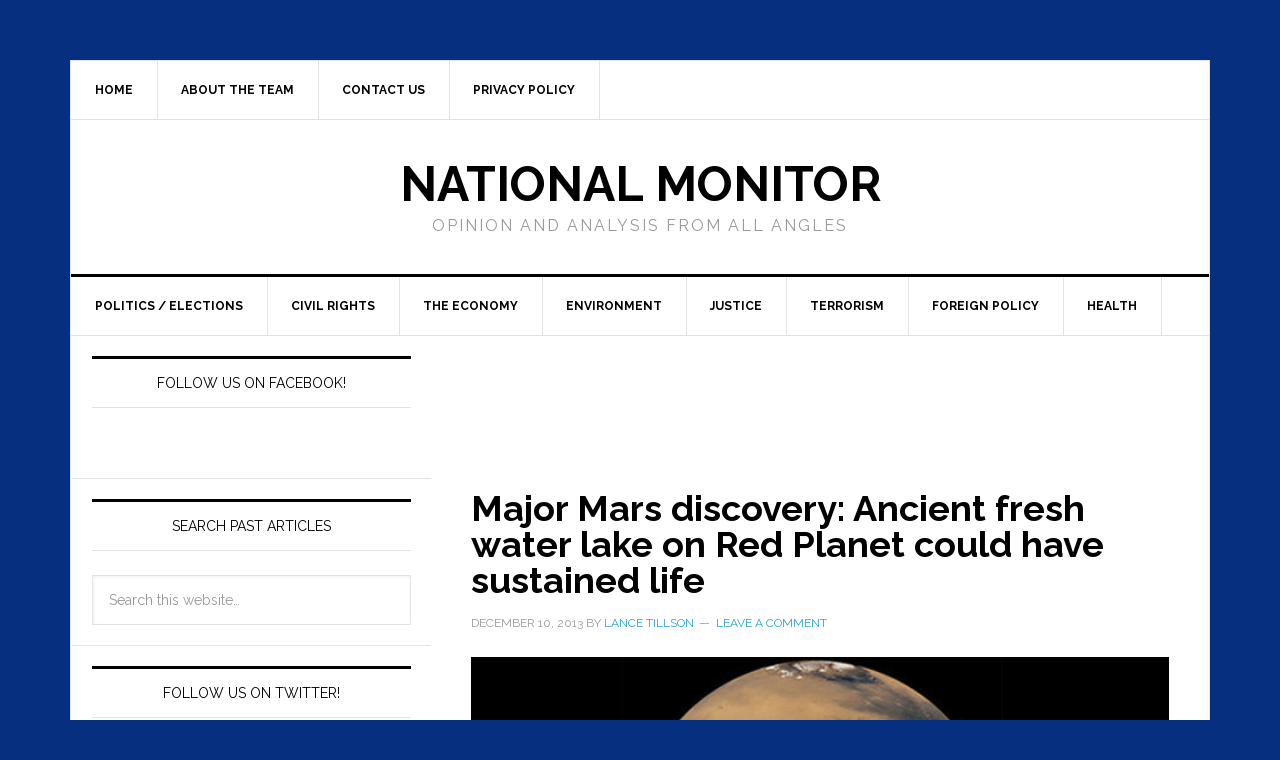

--- FILE ---
content_type: text/html; charset=UTF-8
request_url: http://natmonitor.com/2013/12/10/new-mars-findings-offer-best-evidence-yet-that-red-planet-could-have-been-suitable-for-life-to-develop/
body_size: 13912
content:
<!DOCTYPE html>
<html lang="en-US" prefix="og: http://ogp.me/ns# fb: http://ogp.me/ns/fb#">
<head>
<meta charset="UTF-8" />
<title>Major Mars discovery: Ancient fresh water lake on Red Planet could have sustained life</title><meta name="robots" content="noodp,noydir" />
<meta name="viewport" content="width=device-width, initial-scale=1" />
		<style type="text/css">
							.pgntn-page-pagination {
					text-align: center !important;
				}
				.pgntn-page-pagination-block {
											margin: 0 auto;
										width: 60% !important;
				}
				.pgntn-page-pagination a {
					color: #1e14ca !important;
					background-color: #ffffff !important;
					text-decoration: none !important;
					border: 1px solid #cccccc !important;
									}
				.pgntn-page-pagination a:hover {
					color: #000 !important;
				}
				.pgntn-page-pagination-intro,
				.pgntn-page-pagination .current {			
					background-color: #efefef !important;
					color: #000 !important;
					border: 1px solid #cccccc !important;
									}
			.archive #nav-above,
					.archive #nav-below,
					.search #nav-above,
					.search #nav-below,
					.blog #nav-below, 
					.blog #nav-above, 
					.navigation.paging-navigation, 
					.navigation.pagination,
					.pagination.paging-pagination, 
					.pagination.pagination, 
					.pagination.loop-pagination, 
					.bicubic-nav-link, 
					#page-nav, 
					.camp-paging, 
					#reposter_nav-pages, 
					.unity-post-pagination, 
					.wordpost_content .nav_post_link,.page-link,
					.page-links,#comments .navigation,
					#comment-nav-above,
					#comment-nav-below,
					#nav-single,
					.navigation.comment-navigation,
					comment-pagination { 
						display: none !important; 
					}
					.single-gallery .pagination.gllrpr_pagination {
						display: block !important; 
					}		</style>
	<meta name='robots' content='max-image-preview:large' />

		<style type="text/css">
			.slide-excerpt { width: 100%; }
			.slide-excerpt { top: 0; }
			.slide-excerpt { left: 0; }
			.flexslider { max-width: 737px; max-height: 400px; }
			.slide-image { max-height: 400px; }
		</style>
		<style type="text/css">
			@media only screen
			and (min-device-width : 320px)
			and (max-device-width : 480px) {
				.slide-excerpt { display: none !important; }
			}
		</style> <link rel='dns-prefetch' href='//w.sharethis.com' />
<link rel='dns-prefetch' href='//fonts.googleapis.com' />
<link rel="canonical" href="http://natmonitor.com/2013/12/10/new-mars-findings-offer-best-evidence-yet-that-red-planet-could-have-been-suitable-for-life-to-develop/" />
<script type="text/javascript">
window._wpemojiSettings = {"baseUrl":"https:\/\/s.w.org\/images\/core\/emoji\/14.0.0\/72x72\/","ext":".png","svgUrl":"https:\/\/s.w.org\/images\/core\/emoji\/14.0.0\/svg\/","svgExt":".svg","source":{"concatemoji":"http:\/\/natmonitor.com\/news\/wp-includes\/js\/wp-emoji-release.min.js?ver=6.3.7"}};
/*! This file is auto-generated */
!function(i,n){var o,s,e;function c(e){try{var t={supportTests:e,timestamp:(new Date).valueOf()};sessionStorage.setItem(o,JSON.stringify(t))}catch(e){}}function p(e,t,n){e.clearRect(0,0,e.canvas.width,e.canvas.height),e.fillText(t,0,0);var t=new Uint32Array(e.getImageData(0,0,e.canvas.width,e.canvas.height).data),r=(e.clearRect(0,0,e.canvas.width,e.canvas.height),e.fillText(n,0,0),new Uint32Array(e.getImageData(0,0,e.canvas.width,e.canvas.height).data));return t.every(function(e,t){return e===r[t]})}function u(e,t,n){switch(t){case"flag":return n(e,"\ud83c\udff3\ufe0f\u200d\u26a7\ufe0f","\ud83c\udff3\ufe0f\u200b\u26a7\ufe0f")?!1:!n(e,"\ud83c\uddfa\ud83c\uddf3","\ud83c\uddfa\u200b\ud83c\uddf3")&&!n(e,"\ud83c\udff4\udb40\udc67\udb40\udc62\udb40\udc65\udb40\udc6e\udb40\udc67\udb40\udc7f","\ud83c\udff4\u200b\udb40\udc67\u200b\udb40\udc62\u200b\udb40\udc65\u200b\udb40\udc6e\u200b\udb40\udc67\u200b\udb40\udc7f");case"emoji":return!n(e,"\ud83e\udef1\ud83c\udffb\u200d\ud83e\udef2\ud83c\udfff","\ud83e\udef1\ud83c\udffb\u200b\ud83e\udef2\ud83c\udfff")}return!1}function f(e,t,n){var r="undefined"!=typeof WorkerGlobalScope&&self instanceof WorkerGlobalScope?new OffscreenCanvas(300,150):i.createElement("canvas"),a=r.getContext("2d",{willReadFrequently:!0}),o=(a.textBaseline="top",a.font="600 32px Arial",{});return e.forEach(function(e){o[e]=t(a,e,n)}),o}function t(e){var t=i.createElement("script");t.src=e,t.defer=!0,i.head.appendChild(t)}"undefined"!=typeof Promise&&(o="wpEmojiSettingsSupports",s=["flag","emoji"],n.supports={everything:!0,everythingExceptFlag:!0},e=new Promise(function(e){i.addEventListener("DOMContentLoaded",e,{once:!0})}),new Promise(function(t){var n=function(){try{var e=JSON.parse(sessionStorage.getItem(o));if("object"==typeof e&&"number"==typeof e.timestamp&&(new Date).valueOf()<e.timestamp+604800&&"object"==typeof e.supportTests)return e.supportTests}catch(e){}return null}();if(!n){if("undefined"!=typeof Worker&&"undefined"!=typeof OffscreenCanvas&&"undefined"!=typeof URL&&URL.createObjectURL&&"undefined"!=typeof Blob)try{var e="postMessage("+f.toString()+"("+[JSON.stringify(s),u.toString(),p.toString()].join(",")+"));",r=new Blob([e],{type:"text/javascript"}),a=new Worker(URL.createObjectURL(r),{name:"wpTestEmojiSupports"});return void(a.onmessage=function(e){c(n=e.data),a.terminate(),t(n)})}catch(e){}c(n=f(s,u,p))}t(n)}).then(function(e){for(var t in e)n.supports[t]=e[t],n.supports.everything=n.supports.everything&&n.supports[t],"flag"!==t&&(n.supports.everythingExceptFlag=n.supports.everythingExceptFlag&&n.supports[t]);n.supports.everythingExceptFlag=n.supports.everythingExceptFlag&&!n.supports.flag,n.DOMReady=!1,n.readyCallback=function(){n.DOMReady=!0}}).then(function(){return e}).then(function(){var e;n.supports.everything||(n.readyCallback(),(e=n.source||{}).concatemoji?t(e.concatemoji):e.wpemoji&&e.twemoji&&(t(e.twemoji),t(e.wpemoji)))}))}((window,document),window._wpemojiSettings);
</script>
<style type="text/css">
img.wp-smiley,
img.emoji {
	display: inline !important;
	border: none !important;
	box-shadow: none !important;
	height: 1em !important;
	width: 1em !important;
	margin: 0 0.07em !important;
	vertical-align: -0.1em !important;
	background: none !important;
	padding: 0 !important;
}
</style>
	<link rel='stylesheet' id='news-pro-theme-css' href='http://natmonitor.com/news/wp-content/themes/news-pro/style.css?ver=3.0.2' type='text/css' media='all' />
<link rel='stylesheet' id='wp-block-library-css' href='http://natmonitor.com/news/wp-includes/css/dist/block-library/style.min.css?ver=6.3.7' type='text/css' media='all' />
<style id='classic-theme-styles-inline-css' type='text/css'>
/*! This file is auto-generated */
.wp-block-button__link{color:#fff;background-color:#32373c;border-radius:9999px;box-shadow:none;text-decoration:none;padding:calc(.667em + 2px) calc(1.333em + 2px);font-size:1.125em}.wp-block-file__button{background:#32373c;color:#fff;text-decoration:none}
</style>
<style id='global-styles-inline-css' type='text/css'>
body{--wp--preset--color--black: #000000;--wp--preset--color--cyan-bluish-gray: #abb8c3;--wp--preset--color--white: #ffffff;--wp--preset--color--pale-pink: #f78da7;--wp--preset--color--vivid-red: #cf2e2e;--wp--preset--color--luminous-vivid-orange: #ff6900;--wp--preset--color--luminous-vivid-amber: #fcb900;--wp--preset--color--light-green-cyan: #7bdcb5;--wp--preset--color--vivid-green-cyan: #00d084;--wp--preset--color--pale-cyan-blue: #8ed1fc;--wp--preset--color--vivid-cyan-blue: #0693e3;--wp--preset--color--vivid-purple: #9b51e0;--wp--preset--gradient--vivid-cyan-blue-to-vivid-purple: linear-gradient(135deg,rgba(6,147,227,1) 0%,rgb(155,81,224) 100%);--wp--preset--gradient--light-green-cyan-to-vivid-green-cyan: linear-gradient(135deg,rgb(122,220,180) 0%,rgb(0,208,130) 100%);--wp--preset--gradient--luminous-vivid-amber-to-luminous-vivid-orange: linear-gradient(135deg,rgba(252,185,0,1) 0%,rgba(255,105,0,1) 100%);--wp--preset--gradient--luminous-vivid-orange-to-vivid-red: linear-gradient(135deg,rgba(255,105,0,1) 0%,rgb(207,46,46) 100%);--wp--preset--gradient--very-light-gray-to-cyan-bluish-gray: linear-gradient(135deg,rgb(238,238,238) 0%,rgb(169,184,195) 100%);--wp--preset--gradient--cool-to-warm-spectrum: linear-gradient(135deg,rgb(74,234,220) 0%,rgb(151,120,209) 20%,rgb(207,42,186) 40%,rgb(238,44,130) 60%,rgb(251,105,98) 80%,rgb(254,248,76) 100%);--wp--preset--gradient--blush-light-purple: linear-gradient(135deg,rgb(255,206,236) 0%,rgb(152,150,240) 100%);--wp--preset--gradient--blush-bordeaux: linear-gradient(135deg,rgb(254,205,165) 0%,rgb(254,45,45) 50%,rgb(107,0,62) 100%);--wp--preset--gradient--luminous-dusk: linear-gradient(135deg,rgb(255,203,112) 0%,rgb(199,81,192) 50%,rgb(65,88,208) 100%);--wp--preset--gradient--pale-ocean: linear-gradient(135deg,rgb(255,245,203) 0%,rgb(182,227,212) 50%,rgb(51,167,181) 100%);--wp--preset--gradient--electric-grass: linear-gradient(135deg,rgb(202,248,128) 0%,rgb(113,206,126) 100%);--wp--preset--gradient--midnight: linear-gradient(135deg,rgb(2,3,129) 0%,rgb(40,116,252) 100%);--wp--preset--font-size--small: 13px;--wp--preset--font-size--medium: 20px;--wp--preset--font-size--large: 36px;--wp--preset--font-size--x-large: 42px;--wp--preset--spacing--20: 0.44rem;--wp--preset--spacing--30: 0.67rem;--wp--preset--spacing--40: 1rem;--wp--preset--spacing--50: 1.5rem;--wp--preset--spacing--60: 2.25rem;--wp--preset--spacing--70: 3.38rem;--wp--preset--spacing--80: 5.06rem;--wp--preset--shadow--natural: 6px 6px 9px rgba(0, 0, 0, 0.2);--wp--preset--shadow--deep: 12px 12px 50px rgba(0, 0, 0, 0.4);--wp--preset--shadow--sharp: 6px 6px 0px rgba(0, 0, 0, 0.2);--wp--preset--shadow--outlined: 6px 6px 0px -3px rgba(255, 255, 255, 1), 6px 6px rgba(0, 0, 0, 1);--wp--preset--shadow--crisp: 6px 6px 0px rgba(0, 0, 0, 1);}:where(.is-layout-flex){gap: 0.5em;}:where(.is-layout-grid){gap: 0.5em;}body .is-layout-flow > .alignleft{float: left;margin-inline-start: 0;margin-inline-end: 2em;}body .is-layout-flow > .alignright{float: right;margin-inline-start: 2em;margin-inline-end: 0;}body .is-layout-flow > .aligncenter{margin-left: auto !important;margin-right: auto !important;}body .is-layout-constrained > .alignleft{float: left;margin-inline-start: 0;margin-inline-end: 2em;}body .is-layout-constrained > .alignright{float: right;margin-inline-start: 2em;margin-inline-end: 0;}body .is-layout-constrained > .aligncenter{margin-left: auto !important;margin-right: auto !important;}body .is-layout-constrained > :where(:not(.alignleft):not(.alignright):not(.alignfull)){max-width: var(--wp--style--global--content-size);margin-left: auto !important;margin-right: auto !important;}body .is-layout-constrained > .alignwide{max-width: var(--wp--style--global--wide-size);}body .is-layout-flex{display: flex;}body .is-layout-flex{flex-wrap: wrap;align-items: center;}body .is-layout-flex > *{margin: 0;}body .is-layout-grid{display: grid;}body .is-layout-grid > *{margin: 0;}:where(.wp-block-columns.is-layout-flex){gap: 2em;}:where(.wp-block-columns.is-layout-grid){gap: 2em;}:where(.wp-block-post-template.is-layout-flex){gap: 1.25em;}:where(.wp-block-post-template.is-layout-grid){gap: 1.25em;}.has-black-color{color: var(--wp--preset--color--black) !important;}.has-cyan-bluish-gray-color{color: var(--wp--preset--color--cyan-bluish-gray) !important;}.has-white-color{color: var(--wp--preset--color--white) !important;}.has-pale-pink-color{color: var(--wp--preset--color--pale-pink) !important;}.has-vivid-red-color{color: var(--wp--preset--color--vivid-red) !important;}.has-luminous-vivid-orange-color{color: var(--wp--preset--color--luminous-vivid-orange) !important;}.has-luminous-vivid-amber-color{color: var(--wp--preset--color--luminous-vivid-amber) !important;}.has-light-green-cyan-color{color: var(--wp--preset--color--light-green-cyan) !important;}.has-vivid-green-cyan-color{color: var(--wp--preset--color--vivid-green-cyan) !important;}.has-pale-cyan-blue-color{color: var(--wp--preset--color--pale-cyan-blue) !important;}.has-vivid-cyan-blue-color{color: var(--wp--preset--color--vivid-cyan-blue) !important;}.has-vivid-purple-color{color: var(--wp--preset--color--vivid-purple) !important;}.has-black-background-color{background-color: var(--wp--preset--color--black) !important;}.has-cyan-bluish-gray-background-color{background-color: var(--wp--preset--color--cyan-bluish-gray) !important;}.has-white-background-color{background-color: var(--wp--preset--color--white) !important;}.has-pale-pink-background-color{background-color: var(--wp--preset--color--pale-pink) !important;}.has-vivid-red-background-color{background-color: var(--wp--preset--color--vivid-red) !important;}.has-luminous-vivid-orange-background-color{background-color: var(--wp--preset--color--luminous-vivid-orange) !important;}.has-luminous-vivid-amber-background-color{background-color: var(--wp--preset--color--luminous-vivid-amber) !important;}.has-light-green-cyan-background-color{background-color: var(--wp--preset--color--light-green-cyan) !important;}.has-vivid-green-cyan-background-color{background-color: var(--wp--preset--color--vivid-green-cyan) !important;}.has-pale-cyan-blue-background-color{background-color: var(--wp--preset--color--pale-cyan-blue) !important;}.has-vivid-cyan-blue-background-color{background-color: var(--wp--preset--color--vivid-cyan-blue) !important;}.has-vivid-purple-background-color{background-color: var(--wp--preset--color--vivid-purple) !important;}.has-black-border-color{border-color: var(--wp--preset--color--black) !important;}.has-cyan-bluish-gray-border-color{border-color: var(--wp--preset--color--cyan-bluish-gray) !important;}.has-white-border-color{border-color: var(--wp--preset--color--white) !important;}.has-pale-pink-border-color{border-color: var(--wp--preset--color--pale-pink) !important;}.has-vivid-red-border-color{border-color: var(--wp--preset--color--vivid-red) !important;}.has-luminous-vivid-orange-border-color{border-color: var(--wp--preset--color--luminous-vivid-orange) !important;}.has-luminous-vivid-amber-border-color{border-color: var(--wp--preset--color--luminous-vivid-amber) !important;}.has-light-green-cyan-border-color{border-color: var(--wp--preset--color--light-green-cyan) !important;}.has-vivid-green-cyan-border-color{border-color: var(--wp--preset--color--vivid-green-cyan) !important;}.has-pale-cyan-blue-border-color{border-color: var(--wp--preset--color--pale-cyan-blue) !important;}.has-vivid-cyan-blue-border-color{border-color: var(--wp--preset--color--vivid-cyan-blue) !important;}.has-vivid-purple-border-color{border-color: var(--wp--preset--color--vivid-purple) !important;}.has-vivid-cyan-blue-to-vivid-purple-gradient-background{background: var(--wp--preset--gradient--vivid-cyan-blue-to-vivid-purple) !important;}.has-light-green-cyan-to-vivid-green-cyan-gradient-background{background: var(--wp--preset--gradient--light-green-cyan-to-vivid-green-cyan) !important;}.has-luminous-vivid-amber-to-luminous-vivid-orange-gradient-background{background: var(--wp--preset--gradient--luminous-vivid-amber-to-luminous-vivid-orange) !important;}.has-luminous-vivid-orange-to-vivid-red-gradient-background{background: var(--wp--preset--gradient--luminous-vivid-orange-to-vivid-red) !important;}.has-very-light-gray-to-cyan-bluish-gray-gradient-background{background: var(--wp--preset--gradient--very-light-gray-to-cyan-bluish-gray) !important;}.has-cool-to-warm-spectrum-gradient-background{background: var(--wp--preset--gradient--cool-to-warm-spectrum) !important;}.has-blush-light-purple-gradient-background{background: var(--wp--preset--gradient--blush-light-purple) !important;}.has-blush-bordeaux-gradient-background{background: var(--wp--preset--gradient--blush-bordeaux) !important;}.has-luminous-dusk-gradient-background{background: var(--wp--preset--gradient--luminous-dusk) !important;}.has-pale-ocean-gradient-background{background: var(--wp--preset--gradient--pale-ocean) !important;}.has-electric-grass-gradient-background{background: var(--wp--preset--gradient--electric-grass) !important;}.has-midnight-gradient-background{background: var(--wp--preset--gradient--midnight) !important;}.has-small-font-size{font-size: var(--wp--preset--font-size--small) !important;}.has-medium-font-size{font-size: var(--wp--preset--font-size--medium) !important;}.has-large-font-size{font-size: var(--wp--preset--font-size--large) !important;}.has-x-large-font-size{font-size: var(--wp--preset--font-size--x-large) !important;}
.wp-block-navigation a:where(:not(.wp-element-button)){color: inherit;}
:where(.wp-block-post-template.is-layout-flex){gap: 1.25em;}:where(.wp-block-post-template.is-layout-grid){gap: 1.25em;}
:where(.wp-block-columns.is-layout-flex){gap: 2em;}:where(.wp-block-columns.is-layout-grid){gap: 2em;}
.wp-block-pullquote{font-size: 1.5em;line-height: 1.6;}
</style>
<link rel='stylesheet' id='contact-form-7-css' href='http://natmonitor.com/news/wp-content/plugins/contact-form-7/includes/css/styles.css?ver=4.5.1' type='text/css' media='all' />
<link rel='stylesheet' id='easy-facebook-likebox-plugin-styles-css' href='http://natmonitor.com/news/wp-content/plugins/easy-facebook-likebox/public/assets/css/public.css?ver=4.3.3' type='text/css' media='all' />
<link rel='stylesheet' id='easy-facebook-likebox-font-awesome-css' href='http://natmonitor.com/news/wp-content/plugins/easy-facebook-likebox/public/assets/css/font-awesome.css?ver=4.3.3' type='text/css' media='all' />
<link rel='stylesheet' id='easy-facebook-likebox-animate-css' href='http://natmonitor.com/news/wp-content/plugins/easy-facebook-likebox/public/assets/css/animate.css?ver=4.3.3' type='text/css' media='all' />
<link rel='stylesheet' id='easy-facebook-likebox-popup-styles-css' href='http://natmonitor.com/news/wp-content/plugins/easy-facebook-likebox/public/assets/popup/magnific-popup.css?ver=4.3.3' type='text/css' media='all' />
<link rel='stylesheet' id='molongui-authorship-css' href='http://natmonitor.com/news/wp-content/plugins/molongui-authorship/public/css/molongui-authorship.407a.min.css?ver=1.3.8' type='text/css' media='all' />
<link rel='stylesheet' id='pgntn_stylesheet-css' href='http://natmonitor.com/news/wp-content/plugins/pagination/css/nav-style.css?ver=6.3.7' type='text/css' media='all' />
<link rel='stylesheet' id='wpt-twitter-feed-css' href='http://natmonitor.com/news/wp-content/plugins/wp-to-twitter/css/twitter-feed.css?ver=6.3.7' type='text/css' media='all' />
<link rel='stylesheet' id='dashicons-css' href='http://natmonitor.com/news/wp-includes/css/dashicons.min.css?ver=6.3.7' type='text/css' media='all' />
<link rel='stylesheet' id='google-fonts-css' href='//fonts.googleapis.com/css?family=Raleway%3A400%2C700%7CPathway+Gothic+One&#038;ver=3.0.2' type='text/css' media='all' />
<link rel='stylesheet' id='genesis-tabs-stylesheet-css' href='http://natmonitor.com/news/wp-content/plugins/genesis-tabs/style.css?ver=6.3.7' type='text/css' media='all' />
<link rel='stylesheet' id='slider_styles-css' href='http://natmonitor.com/news/wp-content/plugins/genesis-responsive-slider/style.css?ver=0.9.5' type='text/css' media='all' />
<script type='text/javascript' src='http://natmonitor.com/news/wp-includes/js/jquery/jquery.min.js?ver=3.7.0' id='jquery-core-js'></script>
<script type='text/javascript' src='http://natmonitor.com/news/wp-includes/js/jquery/jquery-migrate.min.js?ver=3.4.1' id='jquery-migrate-js'></script>
<script type='text/javascript' src='http://natmonitor.com/news/wp-content/plugins/easy-facebook-likebox/public/assets/popup/jquery.magnific-popup.min.js?ver=4.3.3' id='easy-facebook-likebox-popup-script-js'></script>
<script type='text/javascript' src='http://natmonitor.com/news/wp-content/plugins/easy-facebook-likebox/public/assets/js/jquery.cookie.js?ver=4.3.3' id='easy-facebook-likebox-cookie-script-js'></script>
<script type='text/javascript' id='easy-facebook-likebox-public-script-js-extra'>
/* <![CDATA[ */
var public_ajax = {"ajax_url":"http:\/\/natmonitor.com\/news\/wp-admin\/admin-ajax.php"};
var public_ajax = {"ajax_url":"http:\/\/natmonitor.com\/news\/wp-admin\/admin-ajax.php"};
/* ]]> */
</script>
<script type='text/javascript' src='http://natmonitor.com/news/wp-content/plugins/easy-facebook-likebox/public/assets/js/public.js?ver=4.3.3' id='easy-facebook-likebox-public-script-js'></script>
<script type='text/javascript' src='http://natmonitor.com/news/wp-content/plugins/molongui-authorship/public/js/vendor/element-queries/ResizeSensor.js?ver=1.3.8' id='molongui-resizesensor-js'></script>
<script type='text/javascript' src='http://natmonitor.com/news/wp-content/plugins/molongui-authorship/public/js/vendor/element-queries/ElementQueries.js?ver=1.3.8' id='molongui-elementqueries-js'></script>
<script type='text/javascript' src='http://natmonitor.com/news/wp-content/plugins/molongui-authorship/public/js/molongui-authorship.4995.min.js?ver=1.3.8' id='molongui-authorship-js'></script>
<script type='text/javascript' src='http://natmonitor.com/news/wp-content/themes/news-pro/js/responsive-menu.js?ver=1.0.0' id='news-responsive-menu-js'></script>
<script id='st_insights_js' type='text/javascript' src='http://w.sharethis.com/button/st_insights.js?publisher=eba0f3ba-f9ab-408c-bc68-c28af5afe749&#038;product=feather' id='feather-sharethis-js'></script>
<link rel="https://api.w.org/" href="http://natmonitor.com/wp-json/" /><link rel="alternate" type="application/json" href="http://natmonitor.com/wp-json/wp/v2/posts/104894" /><link rel="alternate" type="application/json+oembed" href="http://natmonitor.com/wp-json/oembed/1.0/embed?url=http%3A%2F%2Fnatmonitor.com%2F2013%2F12%2F10%2Fnew-mars-findings-offer-best-evidence-yet-that-red-planet-could-have-been-suitable-for-life-to-develop%2F" />
<link rel="alternate" type="text/xml+oembed" href="http://natmonitor.com/wp-json/oembed/1.0/embed?url=http%3A%2F%2Fnatmonitor.com%2F2013%2F12%2F10%2Fnew-mars-findings-offer-best-evidence-yet-that-red-planet-could-have-been-suitable-for-life-to-develop%2F&#038;format=xml" />

<!-- Molongui Authorship 1.3.8, visit: https://wordpress.org/plugins/molongui-authorship/ -->
<!-- /Molongui Authorship -->

<link rel="Shortcut Icon" href="http://natmonitor.com/news/wp-content/themes/news-pro/images/favicon.ico" type="image/x-icon" />
<link rel="pingback" href="http://natmonitor.com/news/xmlrpc.php" />
<meta name="google-site-verification" content="fIEPLQwYViBDx2dZxjue5L1cHVwZXQw5gT-tmpA0Iek" />
<meta name="h12-site-verification" content="d01564eefad39a5dda5645acea734496"/>
<meta property="fb:app_id" content="1772918332983154"/>



<!--[if lt IE 9]><script src="//html5shiv.googlecode.com/svn/trunk/html5.js"></script><![endif]-->

<style type="text/css"></style>

<style type="text/css">
.synved-social-resolution-single {
display: inline-block;
}
.synved-social-resolution-normal {
display: inline-block;
}
.synved-social-resolution-hidef {
display: none;
}

@media only screen and (min--moz-device-pixel-ratio: 2),
only screen and (-o-min-device-pixel-ratio: 2/1),
only screen and (-webkit-min-device-pixel-ratio: 2),
only screen and (min-device-pixel-ratio: 2),
only screen and (min-resolution: 2dppx),
only screen and (min-resolution: 192dpi) {
	.synved-social-resolution-normal {
	display: none;
	}
	.synved-social-resolution-hidef {
	display: inline-block;
	}
}
</style>
<style type="text/css" id="custom-background-css">
body.custom-background { background-color: #072f7f; }
</style>
	<style type='text/css'>
.ai-viewport-3                { display: none !important;}
.ai-viewport-2                { display: none !important;}
.ai-viewport-1                { display: inherit !important;}
.ai-viewport-0                { display: none !important;}
@media (min-width: 768px) and (max-width: 979px) {
.ai-viewport-1                { display: none !important;}
.ai-viewport-2                { display: inherit !important;}
}
@media (max-width: 767px) {
.ai-viewport-1                { display: none !important;}
.ai-viewport-3                { display: inherit !important;}
}
</style>

<!-- START - Facebook Open Graph, Google+ and Twitter Card Tags 2.0.9 -->
 <!-- Facebook Open Graph -->
  <meta property="og:locale" content="en_US"/>
  <meta property="og:site_name" content="National Monitor"/>
  <meta property="og:title" content="Major Mars discovery: Ancient fresh water lake on Red Planet could have sustained life"/>
  <meta property="og:url" content="http://natmonitor.com/2013/12/10/new-mars-findings-offer-best-evidence-yet-that-red-planet-could-have-been-suitable-for-life-to-develop/"/>
  <meta property="og:type" content="article"/>
  <meta property="og:description" content="New research reveals that the lake was tranquil and likely contained fresh water with key biological ingredients like carbon, hydrogen, oxygen, nitrogen and sulphur."/>
  <meta property="article:published_time" content="2013-12-10T09:20:15-05:00"/>
  <meta property="article:modified_time" content="2013-12-10T12:10:59-05:00" />
  <meta property="og:updated_time" content="2013-12-10T12:10:59-05:00" />
  <meta property="article:section" content="Front Page"/>
  <meta property="article:section" content="Top Story"/>
  <meta property="article:publisher" content="https://www.facebook.com/NationalMonitor/"/>
 <!-- Google+ / Schema.org -->
  <meta itemprop="name" content="Major Mars discovery: Ancient fresh water lake on Red Planet could have sustained life"/>
  <meta itemprop="description" content="New research reveals that the lake was tranquil and likely contained fresh water with key biological ingredients like carbon, hydrogen, oxygen, nitrogen and sulphur."/>
 <!-- Twitter Cards -->
  <meta name="twitter:title" content="Major Mars discovery: Ancient fresh water lake on Red Planet could have sustained life"/>
  <meta name="twitter:url" content="http://natmonitor.com/2013/12/10/new-mars-findings-offer-best-evidence-yet-that-red-planet-could-have-been-suitable-for-life-to-develop/"/>
  <meta name="twitter:description" content="New research reveals that the lake was tranquil and likely contained fresh water with key biological ingredients like carbon, hydrogen, oxygen, nitrogen and sulphur."/>
  <meta name="twitter:card" content="summary_large_image"/>
  <meta name="twitter:site" content="@NationalMonitor"/>
 <!-- SEO -->
  <meta name="author" content="Lance Tillson"/>
 <!-- Misc. tags -->
<!-- END - Facebook Open Graph, Google+ and Twitter Card Tags 2.0.9 -->
	
<meta name="twitter:card" value="summary" />
<meta name="twitter:url" value="http://natmonitor.com/2013/12/10/new-mars-findings-offer-best-evidence-yet-that-red-planet-could-have-been-suitable-for-life-to-develop/" />
<meta name="twitter:title" value="Major Mars discovery: Ancient fresh water lake on Red Planet could have sustained life" />
<meta name="twitter:description" value="New research reveals that the lake was tranquil and likely contained fresh water with key biological ingredients like carbon, hydrogen, oxygen, nitrogen and sulphur." />
<meta name="twitter:image" value="http://www.gravatar.com/avatar/8eb9ee80d39f13cbbad56da88ef3a6ee?rating=PG&size=75" />
<meta name="twitter:site" value="@nationalmonitor" />


</head>
<body class="post-template-default single single-post postid-104894 single-format-standard custom-background custom-header header-full-width nolayout news-pro-blue" itemscope="itemscope" itemtype="http://schema.org/WebPage"><script>
  window.fbAsyncInit = function() {
    FB.init({
      appId      : '1772918332983154',
      cookie     : true,
      xfbml      : true,
      version    : 'v2.8'
    });
    FB.AppEvents.logPageView();   
  };

  (function(d, s, id){
     var js, fjs = d.getElementsByTagName(s)[0];
     if (d.getElementById(id)) {return;}
     js = d.createElement(s); js.id = id;
     js.src = "//connect.facebook.net/en_US/sdk.js";
     fjs.parentNode.insertBefore(js, fjs);
   }(document, 'script', 'facebook-jssdk'));
</script><div class="site-container"><nav class="nav-secondary" role="navigation" itemscope="itemscope" itemtype="http://schema.org/SiteNavigationElement"><div class="wrap"><ul id="menu-legal" class="menu genesis-nav-menu menu-secondary"><li id="menu-item-137045" class="menu-item menu-item-type-post_type menu-item-object-page menu-item-home menu-item-137045"><a href="http://natmonitor.com/">Home</a></li>
<li id="menu-item-137046" class="menu-item menu-item-type-post_type menu-item-object-page menu-item-137046"><a href="http://natmonitor.com/about-the-team/">About the team</a></li>
<li id="menu-item-137047" class="menu-item menu-item-type-post_type menu-item-object-page menu-item-137047"><a href="http://natmonitor.com/contact-us/">Contact Us</a></li>
<li id="menu-item-137048" class="menu-item menu-item-type-post_type menu-item-object-page menu-item-137048"><a href="http://natmonitor.com/privacy-policy/">Privacy Policy</a></li>
</ul></div></nav><header class="site-header" role="banner" itemscope="itemscope" itemtype="http://schema.org/WPHeader"><div class="wrap"><div class="title-area"><h1 class="site-title" itemprop="headline"><a href="http://natmonitor.com/">National Monitor</a></h1><h2 class="site-description" itemprop="description">Opinion and Analysis from all  Angles</h2></div></div></header><nav class="nav-primary" role="navigation" itemscope="itemscope" itemtype="http://schema.org/SiteNavigationElement"><div class="wrap"><ul id="menu-main" class="menu genesis-nav-menu menu-primary"><li id="menu-item-137018" class="menu-item menu-item-type-taxonomy menu-item-object-category menu-item-137018"><a href="http://natmonitor.com/category/politics/">Politics / Elections</a></li>
<li id="menu-item-140811" class="menu-item menu-item-type-taxonomy menu-item-object-category menu-item-140811"><a href="http://natmonitor.com/category/civil-rights/">Civil Rights</a></li>
<li id="menu-item-140804" class="menu-item menu-item-type-taxonomy menu-item-object-category menu-item-140804"><a href="http://natmonitor.com/category/economics/">The Economy</a></li>
<li id="menu-item-140818" class="menu-item menu-item-type-taxonomy menu-item-object-category menu-item-140818"><a href="http://natmonitor.com/category/environment/">Environment</a></li>
<li id="menu-item-140812" class="menu-item menu-item-type-taxonomy menu-item-object-category menu-item-140812"><a href="http://natmonitor.com/category/crime/">Justice</a></li>
<li id="menu-item-140817" class="menu-item menu-item-type-taxonomy menu-item-object-category menu-item-140817"><a href="http://natmonitor.com/category/terrorism/">Terrorism</a></li>
<li id="menu-item-137019" class="menu-item menu-item-type-taxonomy menu-item-object-category menu-item-137019"><a href="http://natmonitor.com/category/world/">Foreign Policy</a></li>
<li id="menu-item-144353" class="menu-item menu-item-type-taxonomy menu-item-object-category menu-item-144353"><a href="http://natmonitor.com/category/health/">Health</a></li>
</ul></div></nav><div class="site-inner"><div class="content-sidebar-wrap"><main class="content" role="main" itemprop="mainContentOfPage" itemscope="itemscope" itemtype="http://schema.org/Blog"><div class='code-block code-block-2' style='margin: 8px 0; clear: both;'>
<div class="content_block" id="custom_post_widget-136983"><script async src="//pagead2.googlesyndication.com/pagead/js/adsbygoogle.js"></script>
<!-- jkg_leader01 -->
<ins class="adsbygoogle"
     style="display:inline-block;width:728px;height:90px"
     data-ad-client="ca-pub-1961476297506939"
     data-ad-slot="1262584608"></ins>
<script>
(adsbygoogle = window.adsbygoogle || []).push({});
</script></div></div>
<article class="post-104894 post type-post status-publish format-standard category-front-page category-top-story entry" itemscope="itemscope" itemtype="http://schema.org/BlogPosting" itemprop="blogPost"><header class="entry-header"><h1 class="entry-title" itemprop="headline">Major Mars discovery: Ancient fresh water lake on Red Planet could have sustained life</h1> 
<p class="entry-meta"><time class="entry-time" itemprop="datePublished" datetime="2013-12-10T09:20:15-05:00">December 10, 2013</time> by <span class="entry-author" itemprop="author" itemscope="itemscope" itemtype="http://schema.org/Person"><a href="http://natmonitor.com/author/ross-cronkrite/" class="entry-author-link" itemprop="url" rel="author"><span class="entry-author-name" itemprop="name">Lance Tillson</span></a></span> <span class="entry-comments-link"><a href="http://natmonitor.com/2013/12/10/new-mars-findings-offer-best-evidence-yet-that-red-planet-could-have-been-suitable-for-life-to-develop/#respond">Leave a Comment</a></span> </p></header><div class="entry-content" itemprop="text"><img src="http://natmonitor.com/news/wp-content/uploads/mars.jpg" alt="Major Mars discovery: Ancient fresh water lake on Red Planet could have sustained life" width="720" height="400" class="image_wrap" /> <div id="title"><h4>New research reveals that the lake was tranquil and likely contained fresh water with key biological ingredients like carbon, hydrogen, oxygen, nitrogen and sulphur.</h4></div><p><a href="http://www.eurekalert.org/pub_releases/2013-12/icl-afw120413.php" target="_blank">According to a news release from the Imperial College London</a>, an ancient fresh water lake on the Red Planet could have sustained life. Researchers have discovered proof that there was once a primordial lake on the Red Planet that may have been able to support life.</p>
<p>Researchers from the NASA&#8217;s Mars Science Laboratory Curiosity rover mission have examined a set of sedimentary rock outcrops at a site called Yellowknife Bay in Gale Crater, in close proximity to the Martian equator. These mudstones have shown that Gale Crater maintained at least one lake around 3.6 billion years ago.</p>
<p>The researchers think that the ancient lake may have survived for tens if not hundreds of thousands of years.</p>
<p>Their work revealed that the lake was tranquil and likely contained fresh water with key biological ingredients like carbon, hydrogen, oxygen, nitrogen and sulphur. This type of lake would offer excellent conditions for simple microbial life like chemolithoautotrophs to live in.</p><div class='code-block code-block-9 ai-viewport-1' style='margin: 8px 0 8px 8px; float: right;'>
<script async src="//pagead2.googlesyndication.com/pagead/js/adsbygoogle.js"></script>
<!-- jkg-kpr-001 -->
<ins class="adsbygoogle"
     style="display:inline-block;width:300px;height:250px"
     data-ad-client="ca-pub-1961476297506939"
     data-ad-slot="6327826604"></ins>
<script>
(adsbygoogle = window.adsbygoogle || []).push({});
</script></div>
<div class='code-block code-block-4 ai-viewport-2 ai-viewport-3' style='margin: 8px auto; text-align: center; clear: both;'>
<script async src="//pagead2.googlesyndication.com/pagead/js/adsbygoogle.js"></script>
<!-- mobile only -->
<ins class="adsbygoogle"
     style="display:block"
     data-ad-client="ca-pub-1961476297506939"
     data-ad-slot="4822477008"
     data-ad-format="auto"></ins>
<script>
(adsbygoogle = window.adsbygoogle || []).push({});
</script></div>

<p>On Earth, chemolithoautotrophs are typically discovered in caves and near hydrothermal vents. The microbes wear down rocks and mineral for energy.</p>
<p>Mudstones typically develop in tranquil environments. They are made by extremely fine sediment grains coming to rest layer-by-layer on each other, in still water.</p>
<p>&#8220;It is important to note that we have not found signs of ancient life on Mars,&#8221; posited co-author Sanjeev Gupta, a member of the MSL mission from the Department of Earth Science and Engineering at Imperial College London, in a statement. &#8220;What we have found is that Gale Crater was able to sustain a lake on its surface at least once in its ancient past that may have been favorable for microbial life, billions of years ago. This is a huge positive step for the exploration of Mars.&#8221;</p><div class='code-block code-block-10 ai-viewport-1' style='margin: 8px 8px 8px 0; float: left;'>
<script async src="//pagead2.googlesyndication.com/pagead/js/adsbygoogle.js"></script>
<!-- jkg-kpr-002 -->
<ins class="adsbygoogle"
     style="display:inline-block;width:300px;height:250px"
     data-ad-client="ca-pub-1961476297506939"
     data-ad-slot="7804559800"></ins>
<script>
(adsbygoogle = window.adsbygoogle || []).push({});
</script>

</div>

<p>&#8220;It is exciting to think that billions of years ago, ancient microbial life may have existed in the lake&#8217;s calm waters, converting a rich array of elements into energy,&#8221; Gupta added. &#8220;The next phase of the mission, where we will be exploring more rocky outcrops on the crater&#8217;s surface, could hold the key whether life did exist on the red planet.&#8221;</p>
<p>In earlier work, Gupta and the MSL team have discovered proof of water on Mars&#8217; surface in other rocks like conglomerates. However, the new findings offer the best evidence yet that the Red Planet could have been habitable enough to sustain life.</p>
<p>The study&#8217;s findings are published in greater detail in the journal <em>Science</em>.</p>
<div class='code-block code-block-19' style='margin: 8px 0; clear: both;'>
<div class="content_block" id="custom_post_widget-143651"><div id="-8mLn2OuOT4af15psTxJXPrmntyIJhHBpTjXkAzq"></div>
<script src="https://s.newsmaxfeednetwork.com/static/js/connectV5.js">
</script>

  <script type="text/javascript">
  NM.init({
         widgetId: "-8mLn2OuOT4af15psTxJXPrmntyIJhHBpTjXkAzq",
         template: "NM01"
   });
   </script> </div></div>
<div class='code-block code-block-20' style='margin: 8px 0; clear: both;'>
<div class="content_block" id="custom_post_widget-145603"><div id="zergnet-widget-60357"></div>

<script language="javascript" type="text/javascript">
    (function() {
        var zergnet = document.createElement('script');
        zergnet.type = 'text/javascript'; zergnet.async = true;
        zergnet.src = (document.location.protocol == "https:" ? "https:" : "http:") + '//www.zergnet.com/zerg.js?id=60357';
        var znscr = document.getElementsByTagName('script')[0];
        znscr.parentNode.insertBefore(zergnet, znscr);
    })();
</script></div></div>
</p></div><div class="ad-after-content"><section id="synved_social_share-4" class="widget widget_synved_social_share"><div class="widget-wrap"><h4 class="widget-title widgettitle">Be social, please share!</h4>
<div><a class="synved-social-button synved-social-button-share synved-social-size-48 synved-social-resolution-single synved-social-provider-facebook nolightbox" data-provider="facebook" target="_blank" rel="nofollow" title="Share on Facebook" href="http://www.facebook.com/sharer.php?u=http%3A%2F%2Fnatmonitor.com%2F2013%2F12%2F10%2Fnew-mars-findings-offer-best-evidence-yet-that-red-planet-could-have-been-suitable-for-life-to-develop%2F&#038;t=Major%20Mars%20discovery%3A%20Ancient%20fresh%20water%20lake%20on%20Red%20Planet%20could%20have%20sustained%20life&#038;s=100&#038;p&#091;url&#093;=http%3A%2F%2Fnatmonitor.com%2F2013%2F12%2F10%2Fnew-mars-findings-offer-best-evidence-yet-that-red-planet-could-have-been-suitable-for-life-to-develop%2F&#038;p&#091;images&#093;&#091;0&#093;=&#038;p&#091;title&#093;=Major%20Mars%20discovery%3A%20Ancient%20fresh%20water%20lake%20on%20Red%20Planet%20could%20have%20sustained%20life" style="font-size: 0px; width:48px;height:48px;margin:0;margin-bottom:5px;margin-right:5px;"><img alt="Facebook" title="Share on Facebook" class="synved-share-image synved-social-image synved-social-image-share" width="48" height="48" style="display: inline; width:48px;height:48px; margin: 0; padding: 0; border: none; box-shadow: none;" src="http://natmonitor.com/news/wp-content/plugins/social-media-feather/synved-social/image/social/regular/96x96/facebook.png" /></a><a class="synved-social-button synved-social-button-share synved-social-size-48 synved-social-resolution-single synved-social-provider-twitter nolightbox" data-provider="twitter" target="_blank" rel="nofollow" title="Share on Twitter" href="https://twitter.com/intent/tweet?url=http%3A%2F%2Fnatmonitor.com%2F2013%2F12%2F10%2Fnew-mars-findings-offer-best-evidence-yet-that-red-planet-could-have-been-suitable-for-life-to-develop%2F&#038;text=Hey%20check%20this%20out" style="font-size: 0px; width:48px;height:48px;margin:0;margin-bottom:5px;margin-right:5px;"><img alt="twitter" title="Share on Twitter" class="synved-share-image synved-social-image synved-social-image-share" width="48" height="48" style="display: inline; width:48px;height:48px; margin: 0; padding: 0; border: none; box-shadow: none;" src="http://natmonitor.com/news/wp-content/plugins/social-media-feather/synved-social/image/social/regular/96x96/twitter.png" /></a><a class="synved-social-button synved-social-button-share synved-social-size-48 synved-social-resolution-single synved-social-provider-google_plus nolightbox" data-provider="google_plus" target="_blank" rel="nofollow" title="Share on Google+" href="https://plus.google.com/share?url=http%3A%2F%2Fnatmonitor.com%2F2013%2F12%2F10%2Fnew-mars-findings-offer-best-evidence-yet-that-red-planet-could-have-been-suitable-for-life-to-develop%2F" style="font-size: 0px; width:48px;height:48px;margin:0;margin-bottom:5px;margin-right:5px;"><img alt="google_plus" title="Share on Google+" class="synved-share-image synved-social-image synved-social-image-share" width="48" height="48" style="display: inline; width:48px;height:48px; margin: 0; padding: 0; border: none; box-shadow: none;" src="http://natmonitor.com/news/wp-content/plugins/social-media-feather/synved-social/image/social/regular/96x96/google_plus.png" /></a><a class="synved-social-button synved-social-button-share synved-social-size-48 synved-social-resolution-single synved-social-provider-reddit nolightbox" data-provider="reddit" target="_blank" rel="nofollow" title="Share on Reddit" href="http://www.reddit.com/submit?url=http%3A%2F%2Fnatmonitor.com%2F2013%2F12%2F10%2Fnew-mars-findings-offer-best-evidence-yet-that-red-planet-could-have-been-suitable-for-life-to-develop%2F&#038;title=Major%20Mars%20discovery%3A%20Ancient%20fresh%20water%20lake%20on%20Red%20Planet%20could%20have%20sustained%20life" style="font-size: 0px; width:48px;height:48px;margin:0;margin-bottom:5px;margin-right:5px;"><img alt="reddit" title="Share on Reddit" class="synved-share-image synved-social-image synved-social-image-share" width="48" height="48" style="display: inline; width:48px;height:48px; margin: 0; padding: 0; border: none; box-shadow: none;" src="http://natmonitor.com/news/wp-content/plugins/social-media-feather/synved-social/image/social/regular/96x96/reddit.png" /></a><a class="synved-social-button synved-social-button-share synved-social-size-48 synved-social-resolution-single synved-social-provider-pinterest nolightbox" data-provider="pinterest" target="_blank" rel="nofollow" title="Pin it with Pinterest" href="http://pinterest.com/pin/create/button/?url=http%3A%2F%2Fnatmonitor.com%2F2013%2F12%2F10%2Fnew-mars-findings-offer-best-evidence-yet-that-red-planet-could-have-been-suitable-for-life-to-develop%2F&#038;media=&#038;description=Major%20Mars%20discovery%3A%20Ancient%20fresh%20water%20lake%20on%20Red%20Planet%20could%20have%20sustained%20life" style="font-size: 0px; width:48px;height:48px;margin:0;margin-bottom:5px;margin-right:5px;"><img alt="pinterest" title="Pin it with Pinterest" class="synved-share-image synved-social-image synved-social-image-share" width="48" height="48" style="display: inline; width:48px;height:48px; margin: 0; padding: 0; border: none; box-shadow: none;" src="http://natmonitor.com/news/wp-content/plugins/social-media-feather/synved-social/image/social/regular/96x96/pinterest.png" /></a><a class="synved-social-button synved-social-button-share synved-social-size-48 synved-social-resolution-single synved-social-provider-linkedin nolightbox" data-provider="linkedin" target="_blank" rel="nofollow" title="Share on Linkedin" href="http://www.linkedin.com/shareArticle?mini=true&#038;url=http%3A%2F%2Fnatmonitor.com%2F2013%2F12%2F10%2Fnew-mars-findings-offer-best-evidence-yet-that-red-planet-could-have-been-suitable-for-life-to-develop%2F&#038;title=Major%20Mars%20discovery%3A%20Ancient%20fresh%20water%20lake%20on%20Red%20Planet%20could%20have%20sustained%20life" style="font-size: 0px; width:48px;height:48px;margin:0;margin-bottom:5px;margin-right:5px;"><img alt="linkedin" title="Share on Linkedin" class="synved-share-image synved-social-image synved-social-image-share" width="48" height="48" style="display: inline; width:48px;height:48px; margin: 0; padding: 0; border: none; box-shadow: none;" src="http://natmonitor.com/news/wp-content/plugins/social-media-feather/synved-social/image/social/regular/96x96/linkedin.png" /></a><a class="synved-social-button synved-social-button-share synved-social-size-48 synved-social-resolution-single synved-social-provider-tumblr nolightbox" data-provider="tumblr" target="_blank" rel="nofollow" title="Share on tumblr" href="http://tumblr.com/share?s=&#038;v=3&#038;t=Major%20Mars%20discovery%3A%20Ancient%20fresh%20water%20lake%20on%20Red%20Planet%20could%20have%20sustained%20life&#038;u=http%3A%2F%2Fnatmonitor.com%2F2013%2F12%2F10%2Fnew-mars-findings-offer-best-evidence-yet-that-red-planet-could-have-been-suitable-for-life-to-develop%2F" style="font-size: 0px; width:48px;height:48px;margin:0;margin-bottom:5px;margin-right:5px;"><img alt="tumblr" title="Share on tumblr" class="synved-share-image synved-social-image synved-social-image-share" width="48" height="48" style="display: inline; width:48px;height:48px; margin: 0; padding: 0; border: none; box-shadow: none;" src="http://natmonitor.com/news/wp-content/plugins/social-media-feather/synved-social/image/social/regular/96x96/tumblr.png" /></a><a class="synved-social-button synved-social-button-share synved-social-size-48 synved-social-resolution-single synved-social-provider-mail nolightbox" data-provider="mail" rel="nofollow" title="Share by email" href="mailto:?subject=Major%20Mars%20discovery%3A%20Ancient%20fresh%20water%20lake%20on%20Red%20Planet%20could%20have%20sustained%20life&#038;body=Hey%20check%20this%20out:%20http%3A%2F%2Fnatmonitor.com%2F2013%2F12%2F10%2Fnew-mars-findings-offer-best-evidence-yet-that-red-planet-could-have-been-suitable-for-life-to-develop%2F" style="font-size: 0px; width:48px;height:48px;margin:0;margin-bottom:5px;"><img alt="mail" title="Share by email" class="synved-share-image synved-social-image synved-social-image-share" width="48" height="48" style="display: inline; width:48px;height:48px; margin: 0; padding: 0; border: none; box-shadow: none;" src="http://natmonitor.com/news/wp-content/plugins/social-media-feather/synved-social/image/social/regular/96x96/mail.png" /></a></div></div></section>
</div><!-- end .ad-after-content --><footer class="entry-footer"><p class="entry-meta"><span class="entry-categories">Filed Under: <a href="http://natmonitor.com/category/front-page/" rel="category tag">Front Page</a>, <a href="http://natmonitor.com/category/top-story/" rel="category tag">Top Story</a></span> </p></footer></article>	<div id="respond" class="comment-respond">
		<h3 id="reply-title" class="comment-reply-title">Leave a Reply <small><a rel="nofollow" id="cancel-comment-reply-link" href="/2013/12/10/new-mars-findings-offer-best-evidence-yet-that-red-planet-could-have-been-suitable-for-life-to-develop/#respond" style="display:none;">Cancel reply</a></small></h3><form action="http://natmonitor.com/news/wp-comments-post.php" method="post" id="commentform" class="comment-form" novalidate><p class="comment-notes"><span id="email-notes">Your email address will not be published.</span> <span class="required-field-message">Required fields are marked <span class="required">*</span></span></p><p class="comment-form-comment"><label for="comment">Comment <span class="required">*</span></label> <textarea id="comment" name="comment" cols="45" rows="8" maxlength="65525" required></textarea></p><p class="comment-form-author"><label for="author">Name <span class="required">*</span></label> <input id="author" name="author" type="text" value="" size="30" maxlength="245" autocomplete="name" required /></p>
<p class="comment-form-email"><label for="email">Email <span class="required">*</span></label> <input id="email" name="email" type="email" value="" size="30" maxlength="100" aria-describedby="email-notes" autocomplete="email" required /></p>
<p class="comment-form-url"><label for="url">Website</label> <input id="url" name="url" type="url" value="" size="30" maxlength="200" autocomplete="url" /></p>
<p class="comment-form-cookies-consent"><input id="wp-comment-cookies-consent" name="wp-comment-cookies-consent" type="checkbox" value="yes" /> <label for="wp-comment-cookies-consent">Save my name, email, and website in this browser for the next time I comment.</label></p>
<p class="form-submit"><input name="submit" type="submit" id="submit" class="submit" value="Post Comment" /> <input type='hidden' name='comment_post_ID' value='104894' id='comment_post_ID' />
<input type='hidden' name='comment_parent' id='comment_parent' value='0' />
</p><p style="display: none;"><input type="hidden" id="akismet_comment_nonce" name="akismet_comment_nonce" value="d16cffef90" /></p><p style="display: none;"><input type="hidden" id="ak_js" name="ak_js" value="153"/></p></form>	</div><!-- #respond -->
	</main><aside class="sidebar sidebar-primary widget-area" role="complementary" itemscope="itemscope" itemtype="http://schema.org/WPSideBar"><section id="easy_facebook_page_plugin-2" class="widget widget_easy_facebook_page_plugin"><div class="widget-wrap"><h4 class="widget-title widgettitle">Follow us on Facebook!</h4>
<div id="fb-root"></div>
					<script>(function(d, s, id) {
					  var js, fjs = d.getElementsByTagName(s)[0];
					  if (d.getElementById(id)) return;
					  js = d.createElement(s); js.id = id;
					  js.async=true; 
					  js.src = "//connect.facebook.net/en_US/all.js#xfbml=1&appId=1772918332983154";
					  fjs.parentNode.insertBefore(js, fjs);
					}(document, 'script', 'facebook-jssdk'));</script> <div class="efbl-like-box 1">
							<img class="efbl-loader" src="http://natmonitor.com/news/wp-content/plugins/easy-facebook-likebox/public/assets/images/loader.gif" >
							<div class="fb-page" data-animclass="No Effect " data-href="https://www.facebook.com/nationalmonitor" data-hide-cover=false data-width="250" data-height="" data-show-facepile=true  data-show-posts=false data-adapt-container-width=true data-hide-cta=false data-small-header="false">
							</div> 
							
						</div>
					</div></section><section id="search-2" class="widget widget_search"><div class="widget-wrap"><h4 class="widget-title widgettitle">Search past articles</h4>
<form method="get" class="search-form" action="http://natmonitor.com/" role="search"><input type="search" name="s" placeholder="Search this website&#x2026;" /><input type="submit" value="Search" /></form></div></section><section id="synved_social_follow-5" class="widget widget_synved_social_follow"><div class="widget-wrap"><h4 class="widget-title widgettitle">Follow Us on Twitter!</h4>
<div><a class="synved-social-button synved-social-button-follow synved-social-size-48 synved-social-resolution-single synved-social-provider-twitter nolightbox" data-provider="twitter" target="_blank" rel="nofollow" title="Follow us on Twitter" href="https://twitter.com/nationalmonitor" style="font-size: 0px; width:48px;height:48px;margin:0;margin-bottom:5px;"><img alt="twitter" title="Follow us on Twitter" class="synved-share-image synved-social-image synved-social-image-follow" width="48" height="48" style="display: inline; width:48px;height:48px; margin: 0; padding: 0; border: none; box-shadow: none;" src="http://natmonitor.com/news/wp-content/plugins/social-media-feather/synved-social/image/social/regular/96x96/twitter.png" /></a></div></div></section><section id="custom_post_widget-22" class="widget widget_custom_post_widget"><div class="widget-wrap"><script async src="//pagead2.googlesyndication.com/pagead/js/adsbygoogle.js"></script>
<!-- jkg-kpr-003 -->
<ins class="adsbygoogle"
     style="display:inline-block;width:300px;height:250px"
     data-ad-client="ca-pub-1961476297506939"
     data-ad-slot="1758026205"></ins>
<script>
(adsbygoogle = window.adsbygoogle || []).push({});
</script></div></section><section id="custom_post_widget-17" class="widget widget_custom_post_widget"><div class="widget-wrap"><div id="NmWg4427" ></div><script type="text/javascript" src ='https://cdn.nmcdn.us/js/connectV3.js'></script><script type="text/javascript">  NM.init({WidgetID: 4427})</script></div></section><section id="custom_post_widget-16" class="widget widget_custom_post_widget"><div class="widget-wrap"><a href="http://www.edenhopeacademy.com"><img src="http://natmonitor.com/news/wp-content/uploads/edenhope.jpg" width="300" height="200" /></a></div></section><section id="featured-post-5" class="widget featured-content featuredpost"><div class="widget-wrap"><h4 class="widget-title widgettitle">Latest</h4>
<article class="post-147370 post type-post status-publish format-standard has-post-thumbnail category-front-page category-politics category-top-story tag-2020-presidential-campaign tag-democratic-party tag-joe-biden tag-kamala-harris entry" itemscope="itemscope" itemtype="http://schema.org/BlogPosting"><a href="http://natmonitor.com/2020/08/13/why-kamala/" title="Why Kamala?" class="alignleft"><img width="348" height="180" src="http://natmonitor.com/news/wp-content/uploads/biden-harris-AP-348x180.jpg" class="entry-image attachment-post" alt="" decoding="async" itemprop="image" loading="lazy" srcset="http://natmonitor.com/news/wp-content/uploads/biden-harris-AP-348x180.jpg 348w, http://natmonitor.com/news/wp-content/uploads/biden-harris-AP-88x46.jpg 88w" sizes="(max-width: 348px) 100vw, 348px" /></a><header class="entry-header"><h2 class="entry-title"><a href="http://natmonitor.com/2020/08/13/why-kamala/">Why Kamala?</a></h2><p class="entry-meta"><time class="entry-time" itemprop="datePublished" datetime="2020-08-13T20:45:48-04:00">August 13, 2020</time> By <span class="entry-author" itemprop="author" itemscope="itemscope" itemtype="http://schema.org/Person"><a href="http://natmonitor.com/author/jerry-newberry/" class="entry-author-link" itemprop="url" rel="author"><span class="entry-author-name" itemprop="name">Jerry Newberry</span></a></span> <span class="entry-comments-link"><a href="http://natmonitor.com/2020/08/13/why-kamala/#respond">Leave a Comment</a></span></p></header><div class="entry-content"><p>What does Biden&#8217;s pick of Kamala Harris add to his campaign?<br />
AP Photo/Carolyn Kaster</p>
</div></article><article class="post-147364 post type-post status-publish format-standard has-post-thumbnail category-front-page category-health category-u-s tag-corona-virus tag-health entry" itemscope="itemscope" itemtype="http://schema.org/BlogPosting"><a href="http://natmonitor.com/2020/04/01/panic-comes-from-playing-the-numbers-game/" title="Panic Comes from Playing the Numbers Game" class="alignleft"><img width="348" height="180" src="http://natmonitor.com/news/wp-content/uploads/coronavirus-348x180.png" class="entry-image attachment-post" alt="" decoding="async" itemprop="image" loading="lazy" srcset="http://natmonitor.com/news/wp-content/uploads/coronavirus-348x180.png 348w, http://natmonitor.com/news/wp-content/uploads/coronavirus-88x46.png 88w" sizes="(max-width: 348px) 100vw, 348px" /></a><header class="entry-header"><h2 class="entry-title"><a href="http://natmonitor.com/2020/04/01/panic-comes-from-playing-the-numbers-game/">Panic Comes from Playing the Numbers Game</a></h2><p class="entry-meta"><time class="entry-time" itemprop="datePublished" datetime="2020-04-01T12:15:25-04:00">April 1, 2020</time> By <span class="entry-author" itemprop="author" itemscope="itemscope" itemtype="http://schema.org/Person"><a href="http://natmonitor.com/author/jerry-newberry/" class="entry-author-link" itemprop="url" rel="author"><span class="entry-author-name" itemprop="name">Jerry Newberry</span></a></span> <span class="entry-comments-link"><a href="http://natmonitor.com/2020/04/01/panic-comes-from-playing-the-numbers-game/#respond">Leave a Comment</a></span></p></header><div class="entry-content"><p>The corona virus numbers are much to fluid to draw any realistic predictions, but that won&#8217;t stop them from coming.</p>
</div></article><article class="post-147357 post type-post status-publish format-standard has-post-thumbnail category-front-page category-health category-economics entry" itemscope="itemscope" itemtype="http://schema.org/BlogPosting"><a href="http://natmonitor.com/2020/03/14/the-days-of-coronavirus-panic-should-be-numbered/" title="The days of Coronavirus panic should be numbered" class="alignleft"><img width="348" height="180" src="http://natmonitor.com/news/wp-content/uploads/coronavirus-348x180.png" class="entry-image attachment-post" alt="" decoding="async" itemprop="image" loading="lazy" srcset="http://natmonitor.com/news/wp-content/uploads/coronavirus-348x180.png 348w, http://natmonitor.com/news/wp-content/uploads/coronavirus-88x46.png 88w" sizes="(max-width: 348px) 100vw, 348px" /></a><header class="entry-header"><h2 class="entry-title"><a href="http://natmonitor.com/2020/03/14/the-days-of-coronavirus-panic-should-be-numbered/">The days of Coronavirus panic should be numbered</a></h2><p class="entry-meta"><time class="entry-time" itemprop="datePublished" datetime="2020-03-14T16:36:12-04:00">March 14, 2020</time> By <span class="entry-author" itemprop="author" itemscope="itemscope" itemtype="http://schema.org/Person"><a href="http://natmonitor.com/author/paul-kilmartin/" class="entry-author-link" itemprop="url" rel="author"><span class="entry-author-name" itemprop="name">Paul Kilmartin</span></a></span> <span class="entry-comments-link"><a href="http://natmonitor.com/2020/03/14/the-days-of-coronavirus-panic-should-be-numbered/#respond">Leave a Comment</a></span></p></header><div class="entry-content"><p>Reasons to believe the rate is slowing and has upper bounds.</p>
</div></article><article class="post-147353 post type-post status-publish format-standard has-post-thumbnail category-front-page category-politics category-top-story tag-congress tag-democrats tag-impeachment tag-president-trump tag-republicans entry" itemscope="itemscope" itemtype="http://schema.org/BlogPosting"><a href="http://natmonitor.com/2020/02/05/why-no-witnesses-were-called-in-the-impeachment-process/" title="Why No Witnesses Were Called in the Impeachment Process" class="alignleft"><img width="348" height="180" src="http://natmonitor.com/news/wp-content/uploads/capitol2-348x180.jpg" class="entry-image attachment-post" alt="" decoding="async" itemprop="image" loading="lazy" srcset="http://natmonitor.com/news/wp-content/uploads/capitol2-348x180.jpg 348w, http://natmonitor.com/news/wp-content/uploads/capitol2-88x46.jpg 88w" sizes="(max-width: 348px) 100vw, 348px" /></a><header class="entry-header"><h2 class="entry-title"><a href="http://natmonitor.com/2020/02/05/why-no-witnesses-were-called-in-the-impeachment-process/">Why No Witnesses Were Called in the Impeachment Process</a></h2><p class="entry-meta"><time class="entry-time" itemprop="datePublished" datetime="2020-02-05T11:19:40-05:00">February 5, 2020</time> By <span class="entry-author" itemprop="author" itemscope="itemscope" itemtype="http://schema.org/Person"><a href="http://natmonitor.com/author/jerry-newberry/" class="entry-author-link" itemprop="url" rel="author"><span class="entry-author-name" itemprop="name">Jerry Newberry</span></a></span> <span class="entry-comments-link"><a href="http://natmonitor.com/2020/02/05/why-no-witnesses-were-called-in-the-impeachment-process/#respond">Leave a Comment</a></span></p></header><div class="entry-content"><p>Neither party really wanted additional testimony in the impeachment trial.</p>
</div></article></div></section><section id="custom_post_widget-26" class="widget widget_custom_post_widget"><div class="widget-wrap"><script async src="//pagead2.googlesyndication.com/pagead/js/adsbygoogle.js"></script>
<!-- jkg_300x600 -->
<ins class="adsbygoogle"
     style="display:inline-block;width:300px;height:600px"
     data-ad-client="ca-pub-1961476297506939"
     data-ad-slot="7545472604"></ins>
<script>
(adsbygoogle = window.adsbygoogle || []).push({});
</script></div></section></aside></div><aside class="sidebar sidebar-secondary widget-area" role="complementary" itemscope="itemscope" itemtype="http://schema.org/WPSideBar"><section id="custom_post_widget-18" class="widget widget_custom_post_widget"><div class="widget-wrap"><script async src="//pagead2.googlesyndication.com/pagead/js/adsbygoogle.js"></script>
<!-- Leaderboard 2 -->
<ins class="adsbygoogle"
     style="display:inline-block;width:728px;height:90px"
     data-ad-client="ca-pub-1961476297506939"
     data-ad-slot="9098767006"></ins>
<script>
(adsbygoogle = window.adsbygoogle || []).push({});
</script></div></section><section id="synved_social_follow-3" class="widget widget_synved_social_follow"><div class="widget-wrap"><h4 class="widget-title widgettitle">Follow Us</h4>
<div><a class="synved-social-button synved-social-button-follow synved-social-size-48 synved-social-resolution-single synved-social-provider-twitter nolightbox" data-provider="twitter" target="_blank" rel="nofollow" title="Follow us on Twitter" href="https://twitter.com/nationalmonitor" style="font-size: 0px; width:48px;height:48px;margin:0;margin-bottom:5px;"><img alt="twitter" title="Follow us on Twitter" class="synved-share-image synved-social-image synved-social-image-follow" width="48" height="48" style="display: inline; width:48px;height:48px; margin: 0; padding: 0; border: none; box-shadow: none;" src="http://natmonitor.com/news/wp-content/plugins/social-media-feather/synved-social/image/social/regular/96x96/twitter.png" /></a></div></div></section><section id="custom_post_widget-19" class="widget widget_custom_post_widget"><div class="widget-wrap"><script async src="//pagead2.googlesyndication.com/pagead/js/adsbygoogle.js"></script>
<!-- small rail 2 -->
<ins class="adsbygoogle"
     style="display:inline-block;width:250px;height:250px"
     data-ad-client="ca-pub-1961476297506939"
     data-ad-slot="5586897401"></ins>
<script>
(adsbygoogle = window.adsbygoogle || []).push({});
</script></div></section><section id="search-3" class="widget widget_search"><div class="widget-wrap"><h4 class="widget-title widgettitle">Search Posts</h4>
<form method="get" class="search-form" action="http://natmonitor.com/" role="search"><input type="search" name="s" placeholder="Search this website&#x2026;" /><input type="submit" value="Search" /></form></div></section></aside></div><footer class="site-footer" role="contentinfo" itemscope="itemscope" itemtype="http://schema.org/WPFooter"><div class="wrap"><p>Copyright &#x000A9;&nbsp;2026 &#x000B7; <a href="http://my.studiopress.com/themes/news/">News Pro Theme</a> on <a href="http://www.studiopress.com/">Genesis Framework</a> &#x000B7; <a href="http://wordpress.org/">WordPress</a> &#x000B7; <a href="http://natmonitor.com/news/wp-login.php">Log in</a></p></div></footer></div><div style="clear:both;width:100%;text-align:center; font-size:11px; "><a target="_blank" title="Facebook Auto Publish" href="http://xyzscripts.com/wordpress-plugins/facebook-auto-publish/details" >Facebook Auto Publish</a> Powered By : <a target="_blank" title="PHP Scripts & Programs" href="http://www.xyzscripts.com" >XYZScripts.com</a></div><script src="//static.getclicky.com/js" type="text/javascript"></script>
<script type="text/javascript">try{ clicky.init(100856240); }catch(e){}</script>

<script type="text/javascript">

  var _gaq = _gaq || [];
  _gaq.push(['_setAccount', 'UA-64499023-1']);
  _gaq.push(['_trackPageview']);

  (function() {
    var ga = document.createElement('script'); ga.type = 'text/javascript'; ga.async = true;
    ga.src = ('https:' == document.location.protocol ? 'https://ssl' : 'http://www') + '.google-analytics.com/ga.js';
    var s = document.getElementsByTagName('script')[0]; s.parentNode.insertBefore(ga, s);
  })();

</script><script type='text/javascript'>jQuery(document).ready(function($) {$(".flexslider").flexslider({controlsContainer: "#genesis-responsive-slider",animation: "fade",directionNav: 0,controlNav: 1,animationDuration: 800,slideshowSpeed: 12000    });  });</script><script type='text/javascript' src='http://natmonitor.com/news/wp-content/plugins/contact-form-7/includes/js/jquery.form.min.js?ver=3.51.0-2014.06.20' id='jquery-form-js'></script>
<script type='text/javascript' id='contact-form-7-js-extra'>
/* <![CDATA[ */
var _wpcf7 = {"loaderUrl":"http:\/\/natmonitor.com\/news\/wp-content\/plugins\/contact-form-7\/images\/ajax-loader.gif","recaptcha":{"messages":{"empty":"Please verify that you are not a robot."}},"sending":"Sending ...","cached":"1"};
/* ]]> */
</script>
<script type='text/javascript' src='http://natmonitor.com/news/wp-content/plugins/contact-form-7/includes/js/scripts.js?ver=4.5.1' id='contact-form-7-js'></script>
<script type='text/javascript' src='http://natmonitor.com/news/wp-includes/js/comment-reply.min.js?ver=6.3.7' id='comment-reply-js'></script>
<script type='text/javascript' src='http://natmonitor.com/news/wp-includes/js/jquery/ui/core.min.js?ver=1.13.2' id='jquery-ui-core-js'></script>
<script type='text/javascript' src='http://natmonitor.com/news/wp-includes/js/jquery/ui/tabs.min.js?ver=1.13.2' id='jquery-ui-tabs-js'></script>
<script type='text/javascript' src='http://natmonitor.com/news/wp-content/plugins/genesis-responsive-slider/js/jquery.flexslider.js?ver=0.9.5' id='flexslider-js'></script>
<script async="async" type='text/javascript' src='http://natmonitor.com/news/wp-content/plugins/akismet/_inc/form.js?ver=4.0.1' id='akismet-form-js'></script>
<script type="text/javascript">jQuery(document).ready(function($) { $(".ui-tabs").tabs(); });</script>
</body>
</html>

<!-- Performance optimized by W3 Total Cache. Learn more: https://www.w3-edge.com/products/

 Served from: natmonitor.com @ 2026-01-19 19:22:09 by W3 Total Cache -->

--- FILE ---
content_type: text/html; charset=utf-8
request_url: https://www.google.com/recaptcha/api2/aframe
body_size: 267
content:
<!DOCTYPE HTML><html><head><meta http-equiv="content-type" content="text/html; charset=UTF-8"></head><body><script nonce="rGrH131LZEFMscnBK40Lbg">/** Anti-fraud and anti-abuse applications only. See google.com/recaptcha */ try{var clients={'sodar':'https://pagead2.googlesyndication.com/pagead/sodar?'};window.addEventListener("message",function(a){try{if(a.source===window.parent){var b=JSON.parse(a.data);var c=clients[b['id']];if(c){var d=document.createElement('img');d.src=c+b['params']+'&rc='+(localStorage.getItem("rc::a")?sessionStorage.getItem("rc::b"):"");window.document.body.appendChild(d);sessionStorage.setItem("rc::e",parseInt(sessionStorage.getItem("rc::e")||0)+1);localStorage.setItem("rc::h",'1768868533149');}}}catch(b){}});window.parent.postMessage("_grecaptcha_ready", "*");}catch(b){}</script></body></html>

--- FILE ---
content_type: application/javascript; charset=UTF-8
request_url: https://www.zergnet.com/output.js?id=60357&time=1768868531834&sc=1&callback=json221383
body_size: 1441
content:
json221383("<div class='zerghead'><span class='zergheader'>From the Web<\/span><span class='zergattribution'>Powered by ZergNet<\/span><\/div>\r\n<div class=\"zerglayoutcl\"><div class=\"zergrow\">\n\t\t\t<div class=\"zergentity\">\n\t\t\t\t<a href=\"https:\/\/www.zergnet.com\/i\/8680085\/60357\/0\/0\/0\/1\" target=\"_blank\" class=\"zergimg\" rel=\"nofollow\">\n\t\t\t\t\t<img loading=\"lazy\" src=\"https:\/\/img2.zergnet.com\/8680085_300.jpg\" nopin=\"true\" data-pin-no-hover=\"true\" >\n\t\t\t\t<\/a>\n\t\t\t\t<div class=\"zergheadline\">\n\t\t\t\t\t<a href=\"https:\/\/www.zergnet.com\/i\/8680085\/60357\/0\/0\/0\/1\" target=\"_blank\"  rel=\"nofollow\">No One Can Hide The Truth About Barron Trump Anymore<\/a>\n\t\t\t\t<\/div>\n\t\t\t<\/div>\n\t\t\t<div class=\"zergentity\">\n\t\t\t\t<a href=\"https:\/\/www.zergnet.com\/i\/8680247\/60357\/0\/0\/0\/2\" target=\"_blank\" class=\"zergimg\" rel=\"nofollow\">\n\t\t\t\t\t<img loading=\"lazy\" src=\"https:\/\/img4.zergnet.com\/8680247_300.jpg\" nopin=\"true\" data-pin-no-hover=\"true\" >\n\t\t\t\t<\/a>\n\t\t\t\t<div class=\"zergheadline\">\n\t\t\t\t\t<a href=\"https:\/\/www.zergnet.com\/i\/8680247\/60357\/0\/0\/0\/2\" target=\"_blank\"  rel=\"nofollow\">Karoline Leavitt&#039;s Legs Stole The Show In This Revealing Outfit<\/a>\n\t\t\t\t<\/div>\n\t\t\t<\/div>\n\t\t\t<div class=\"zergentity\">\n\t\t\t\t<a href=\"https:\/\/www.zergnet.com\/i\/8529535\/60357\/0\/0\/0\/3\" target=\"_blank\" class=\"zergimg\" rel=\"nofollow\">\n\t\t\t\t\t<img loading=\"lazy\" src=\"https:\/\/img4.zergnet.com\/8529535_300.jpg\" nopin=\"true\" data-pin-no-hover=\"true\" >\n\t\t\t\t<\/a>\n\t\t\t\t<div class=\"zergheadline\">\n\t\t\t\t\t<a href=\"https:\/\/www.zergnet.com\/i\/8529535\/60357\/0\/0\/0\/3\" target=\"_blank\"  rel=\"nofollow\">The Tragedy Of Mayim Bialik Keeps Getting Worse<\/a>\n\t\t\t\t<\/div>\n\t\t\t<\/div>\n\t\t\t<div class=\"zergentity\">\n\t\t\t\t<a href=\"https:\/\/www.zergnet.com\/i\/8676829\/60357\/0\/0\/0\/4\" target=\"_blank\" class=\"zergimg\" rel=\"nofollow\">\n\t\t\t\t\t<img loading=\"lazy\" src=\"https:\/\/img2.zergnet.com\/8676829_300.jpg\" nopin=\"true\" data-pin-no-hover=\"true\" >\n\t\t\t\t<\/a>\n\t\t\t\t<div class=\"zergheadline\">\n\t\t\t\t\t<a href=\"https:\/\/www.zergnet.com\/i\/8676829\/60357\/0\/0\/0\/4\" target=\"_blank\"  rel=\"nofollow\">Diddy Is In Big Trouble In Prison<\/a>\n\t\t\t\t<\/div>\n\t\t\t<\/div>\n\t\t\t<div class=\"zergentity\">\n\t\t\t\t<a href=\"https:\/\/www.zergnet.com\/i\/8343342\/60357\/0\/0\/0\/5\" target=\"_blank\" class=\"zergimg\" rel=\"nofollow\">\n\t\t\t\t\t<img loading=\"lazy\" src=\"https:\/\/img5.zergnet.com\/8343342_300.jpg\" nopin=\"true\" data-pin-no-hover=\"true\" >\n\t\t\t\t<\/a>\n\t\t\t\t<div class=\"zergheadline\">\n\t\t\t\t\t<a href=\"https:\/\/www.zergnet.com\/i\/8343342\/60357\/0\/0\/0\/5\" target=\"_blank\"  rel=\"nofollow\">Tragic Details About David Bromstad That Make Our Stomachs Turn<\/a>\n\t\t\t\t<\/div>\n\t\t\t<\/div>\n\t\t\t<div class=\"zergentity\">\n\t\t\t\t<a href=\"https:\/\/www.zergnet.com\/i\/8549569\/60357\/0\/0\/0\/6\" target=\"_blank\" class=\"zergimg\" rel=\"nofollow\">\n\t\t\t\t\t<img loading=\"lazy\" src=\"https:\/\/img2.zergnet.com\/8549569_300.jpg\" nopin=\"true\" data-pin-no-hover=\"true\" >\n\t\t\t\t<\/a>\n\t\t\t\t<div class=\"zergheadline\">\n\t\t\t\t\t<a href=\"https:\/\/www.zergnet.com\/i\/8549569\/60357\/0\/0\/0\/6\" target=\"_blank\"  rel=\"nofollow\">Noah Child Actress Sophie Nyweide&#039;s Death Suspected Of Foul Play<\/a>\n\t\t\t\t<\/div>\n\t\t\t<\/div><\/div><\/div><div style=\"clear: both\"><\/div><style type='text\/css'>#zergnet-widget-60357 .zerglayoutcl {\r\nwidth: 100%;\r\n}\r\n\r\n#zergnet-widget-60357 .zergentity {\r\nfloat: left;\r\nwidth: 32%;\r\nmargin-bottom: 16px;\r\nmargin-left: 2%;\r\noverflow: hidden;\r\n}\r\n\r\n#zergnet-widget-60357 .zergentity:nth-of-type(3n+1) {\r\nclear: left;\r\nmargin-left: 0;\r\n}\r\n\r\n#zergnet-widget-60357 .zerghead {\r\ndisplay: block;\r\nmargin-bottom: 24px;\r\nline-height: 1;\r\nborder-top: 3px solid #000;\r\nborder-bottom: 1px solid #e3e3e3;\r\npadding: 16px 0;\r\n}\r\n\r\n#zergnet-widget-60357 .zerghead::after {\r\ndisplay: block;\r\ncontent: \"\";\r\nclear: both;\r\n}\r\n\r\n#zergnet-widget-60357 .zergheader {\r\nfloat: left;\r\ncolor: #000;\r\nfont-size: 14px;\r\nfont-weight: 400;\r\nfont-family: 'Raleway', sans-serif;\r\nwidth: 100%;\r\ntext-align: center;\r\ntext-transform: uppercase;\r\nmargin-bottom: 5px;\r\n}\r\n\r\n#zergnet-widget-60357 .zergattribution {\r\nfloat: left;\r\npadding-top: 1px;\r\ncolor: #999;\r\nfont-size: 12px;\r\nfont-weight: normal;\r\nfont-family: sans-serif;\r\nwidth: 100%;\r\ntext-align: center;\r\n}\r\n\r\n#zergnet-widget-60357 .zergheadline {\r\nwidth: 100%;\r\nmargin-top: 16px;\r\ntext-align: left;\r\nline-height: 18px;\r\n}\r\n \r\n#zergnet-widget-60357 .zergheadline a {\r\ncolor: #000;\r\nfont-size: 16px;\r\nfont-weight: 700;\r\n    font-family: 'Raleway', sans-serif;\r\ntext-decoration: none;\r\n    transition: all 0.1s ease-in-out;\r\n}\r\n\r\n#zergnet-widget-60357 .zergheadline a:hover {\r\ncolor: #27a3d1;\r\n}\r\n\r\n#zergnet-widget-60357 .zergentity img {\r\ndisplay: block;\r\nwidth: 100%;\r\nheight: auto;\r\n}\r\n\r\n@media (max-width: 600px) {\r\n#zergnet-widget-60357 .zergentity {width: 48%; margin-left: 4%;}\r\n#zergnet-widget-60357 .zergentity:nth-of-type(3n+1) {clear: none; margin-left: 4%;}\r\n#zergnet-widget-60357 .zergentity:nth-of-type(2n+1) {clear: left; margin-left: 0;}\r\n}<\/style>",[629293608,1745023114,1208367676,3718135952,1265044266,1138961549])

--- FILE ---
content_type: application/javascript
request_url: http://natmonitor.com/news/wp-content/plugins/molongui-authorship/public/js/molongui-authorship.4995.min.js?ver=1.3.8
body_size: 139
content:
jQuery.noConflict(),jQuery(function(a){a(document).ready(function(){a('a[href="#disabled_link"]').addClass("no-link"),a('a[href="#disabled_link"]').removeAttr("href")})});

--- FILE ---
content_type: application/javascript
request_url: http://natmonitor.com/news/wp-content/plugins/molongui-authorship/public/js/vendor/element-queries/ElementQueries.js?ver=1.3.8
body_size: 4471
content:
/**
 * Copyright Marc J. Schmidt. See the LICENSE file at the top-level
 * directory of this distribution and at
 * https://github.com/marcj/css-element-queries/blob/master/LICENSE.
 */
;
(function (root, factory) {
    if (typeof define === "function" && define.amd) {
        define(['./ResizeSensor.js'], factory);
    } else if (typeof exports === "object") {
        module.exports = factory(require('./ResizeSensor.js'));
    } else {
        root.ElementQueries = factory(root.ResizeSensor);
        root.ElementQueries.listen();
    }
}(this, function (ResizeSensor) {

    /**
     *
     * @type {Function}
     * @constructor
     */
    var ElementQueries = function() {

        var trackingActive = false;
        var elements = [];

        /**
         *
         * @param element
         * @returns {Number}
         */
        function getEmSize(element) {
            if (!element) {
                element = document.documentElement;
            }
            var fontSize = window.getComputedStyle(element, null).fontSize;
            return parseFloat(fontSize) || 16;
        }

        /**
         *
         * @copyright https://github.com/Mr0grog/element-query/blob/master/LICENSE
         *
         * @param {HTMLElement} element
         * @param {*} value
         * @returns {*}
         */
        function convertToPx(element, value) {
            var numbers = value.split(/\d/);
            var units = numbers[numbers.length-1];
            value = parseFloat(value);
            switch (units) {
                case "px":
                    return value;
                case "em":
                    return value * getEmSize(element);
                case "rem":
                    return value * getEmSize();
                // Viewport units!
                // According to http://quirksmode.org/mobile/tableViewport.html
                // documentElement.clientWidth/Height gets us the most reliable info
                case "vw":
                    return value * document.documentElement.clientWidth / 100;
                case "vh":
                    return value * document.documentElement.clientHeight / 100;
                case "vmin":
                case "vmax":
                    var vw = document.documentElement.clientWidth / 100;
                    var vh = document.documentElement.clientHeight / 100;
                    var chooser = Math[units === "vmin" ? "min" : "max"];
                    return value * chooser(vw, vh);
                default:
                    return value;
                // for now, not supporting physical units (since they are just a set number of px)
                // or ex/ch (getting accurate measurements is hard)
            }
        }

        /**
         *
         * @param {HTMLElement} element
         * @constructor
         */
        function SetupInformation(element) {
            this.element = element;
            this.options = {};
            var key, option, width = 0, height = 0, value, actualValue, attrValues, attrValue, attrName;

            /**
             * @param {Object} option {mode: 'min|max', property: 'width|height', value: '123px'}
             */
            this.addOption = function(option) {
                var idx = [option.mode, option.property, option.value].join(',');
                this.options[idx] = option;
            };

            var attributes = ['min-width', 'min-height', 'max-width', 'max-height'];

            /**
             * Extracts the computed width/height and sets to min/max- attribute.
             */
            this.call = function() {
                // extract current dimensions
                width = this.element.offsetWidth;
                height = this.element.offsetHeight;

                attrValues = {};

                for (key in this.options) {
                    if (!this.options.hasOwnProperty(key)){
                        continue;
                    }
                    option = this.options[key];

                    value = convertToPx(this.element, option.value);

                    actualValue = option.property == 'width' ? width : height;
                    attrName = option.mode + '-' + option.property;
                    attrValue = '';

                    if (option.mode == 'min' && actualValue >= value) {
                        attrValue += option.value;
                    }

                    if (option.mode == 'max' && actualValue <= value) {
                        attrValue += option.value;
                    }

                    if (!attrValues[attrName]) attrValues[attrName] = '';
                    if (attrValue && -1 === (' '+attrValues[attrName]+' ').indexOf(' ' + attrValue + ' ')) {
                        attrValues[attrName] += ' ' + attrValue;
                    }
                }

                for (var k in attributes) {
                    if(!attributes.hasOwnProperty(k)) continue;

                    if (attrValues[attributes[k]]) {
                        this.element.setAttribute(attributes[k], attrValues[attributes[k]].substr(1));
                    } else {
                        this.element.removeAttribute(attributes[k]);
                    }
                }
            };
        }

        /**
         * @param {HTMLElement} element
         * @param {Object}      options
         */
        function setupElement(element, options) {
            if (element.elementQueriesSetupInformation) {
                element.elementQueriesSetupInformation.addOption(options);
            } else {
                element.elementQueriesSetupInformation = new SetupInformation(element);
                element.elementQueriesSetupInformation.addOption(options);
                element.elementQueriesSensor = new ResizeSensor(element, function() {
                    element.elementQueriesSetupInformation.call();
                });
            }
            element.elementQueriesSetupInformation.call();

            if (trackingActive && elements.indexOf(element) < 0) {
                elements.push(element);
            }
        }

        /**
         * @param {String} selector
         * @param {String} mode min|max
         * @param {String} property width|height
         * @param {String} value
         */
        var allQueries = {};
        function queueQuery(selector, mode, property, value) {
            if (typeof(allQueries[mode]) == 'undefined') allQueries[mode] = {};
            if (typeof(allQueries[mode][property]) == 'undefined') allQueries[mode][property] = {};
            if (typeof(allQueries[mode][property][value]) == 'undefined') allQueries[mode][property][value] = selector;
            else allQueries[mode][property][value] += ','+selector;
        }

        function getQuery() {
            var query;
            if (document.querySelectorAll) query = document.querySelectorAll.bind(document);
            if (!query && 'undefined' !== typeof $$) query = $$;
            if (!query && 'undefined' !== typeof jQuery) query = jQuery;

            if (!query) {
                throw 'No document.querySelectorAll, jQuery or Mootools\'s $$ found.';
            }

            return query;
        }

        /**
         * Start the magic. Go through all collected rules (readRules()) and attach the resize-listener.
         */
        function findElementQueriesElements() {
            var query = getQuery();

            for (var mode in allQueries) if (allQueries.hasOwnProperty(mode)) {

                for (var property in allQueries[mode]) if (allQueries[mode].hasOwnProperty(property)) {
                    for (var value in allQueries[mode][property]) if (allQueries[mode][property].hasOwnProperty(value)) {
                        var elements = query(allQueries[mode][property][value]);
                        for (var i = 0, j = elements.length; i < j; i++) {
                            setupElement(elements[i], {
                                mode: mode,
                                property: property,
                                value: value
                            });
                        }
                    }
                }

            }
        }

        /**
         *
         * @param {HTMLElement} element
         */
        function attachResponsiveImage(element) {
            var children = [];
            var rules = [];
            var sources = [];
            var defaultImageId = 0;
            var lastActiveImage = -1;
            var loadedImages = [];

            for (var i in element.children) {
                if(!element.children.hasOwnProperty(i)) continue;

                if (element.children[i].tagName && element.children[i].tagName.toLowerCase() === 'img') {
                    children.push(element.children[i]);

                    var minWidth = element.children[i].getAttribute('min-width') || element.children[i].getAttribute('data-min-width');
                    //var minHeight = element.children[i].getAttribute('min-height') || element.children[i].getAttribute('data-min-height');
                    var src = element.children[i].getAttribute('data-src') || element.children[i].getAttribute('url');

                    sources.push(src);

                    var rule = {
                        minWidth: minWidth
                    };

                    rules.push(rule);

                    if (!minWidth) {
                        defaultImageId = children.length - 1;
                        element.children[i].style.display = 'block';
                    } else {
                        element.children[i].style.display = 'none';
                    }
                }
            }

            lastActiveImage = defaultImageId;

            function check() {
                var imageToDisplay = false, i;

                for (i in children){
                    if(!children.hasOwnProperty(i)) continue;

                    if (rules[i].minWidth) {
                        if (element.offsetWidth > rules[i].minWidth) {
                            imageToDisplay = i;
                        }
                    }
                }

                if (!imageToDisplay) {
                    //no rule matched, show default
                    imageToDisplay = defaultImageId;
                }

                if (lastActiveImage != imageToDisplay) {
                    //image change

                    if (!loadedImages[imageToDisplay]){
                        //image has not been loaded yet, we need to load the image first in memory to prevent flash of
                        //no content

                        var image = new Image();
                        image.onload = function() {
                            children[imageToDisplay].src = sources[imageToDisplay];

                            children[lastActiveImage].style.display = 'none';
                            children[imageToDisplay].style.display = 'block';

                            loadedImages[imageToDisplay] = true;

                            lastActiveImage = imageToDisplay;
                        };

                        image.src = sources[imageToDisplay];
                    } else {
                        children[lastActiveImage].style.display = 'none';
                        children[imageToDisplay].style.display = 'block';
                        lastActiveImage = imageToDisplay;
                    }
                } else {
                    //make sure for initial check call the .src is set correctly
                    children[imageToDisplay].src = sources[imageToDisplay];
                }
            }

            element.resizeSensor = new ResizeSensor(element, check);
            check();

            if (trackingActive) {
                elements.push(element);
            }
        }

        function findResponsiveImages(){
            var query = getQuery();

            var elements = query('[data-responsive-image],[responsive-image]');
            for (var i = 0, j = elements.length; i < j; i++) {
                attachResponsiveImage(elements[i]);
            }
        }

        var regex = /,?[\s\t]*([^,\n]*?)((?:\[[\s\t]*?(?:min|max)-(?:width|height)[\s\t]*?[~$\^]?=[\s\t]*?"[^"]*?"[\s\t]*?])+)([^,\n\s\{]*)/mgi;
        var attrRegex = /\[[\s\t]*?(min|max)-(width|height)[\s\t]*?[~$\^]?=[\s\t]*?"([^"]*?)"[\s\t]*?]/mgi;
        /**
         * @param {String} css
         */
        function extractQuery(css) {
            var match;
            var smatch;
            css = css.replace(/'/g, '"');
            while (null !== (match = regex.exec(css))) {
                smatch = match[1] + match[3];
                attrs = match[2];

                while (null !== (attrMatch = attrRegex.exec(attrs))) {
                    queueQuery(smatch, attrMatch[1], attrMatch[2], attrMatch[3]);
                }
            }
        }

        /**
         * @param {CssRule[]|String} rules
         */
        function readRules(rules) {
            var selector = '';
            if (!rules) {
                return;
            }
            if ('string' === typeof rules) {
                rules = rules.toLowerCase();
                if (-1 !== rules.indexOf('min-width') || -1 !== rules.indexOf('max-width')) {
                    extractQuery(rules);
                }
            } else {
                for (var i = 0, j = rules.length; i < j; i++) {
                    if (1 === rules[i].type) {
                        selector = rules[i].selectorText || rules[i].cssText;
                        if (-1 !== selector.indexOf('min-height') || -1 !== selector.indexOf('max-height')) {
                            extractQuery(selector);
                        }else if(-1 !== selector.indexOf('min-width') || -1 !== selector.indexOf('max-width')) {
                            extractQuery(selector);
                        }
                    } else if (4 === rules[i].type) {
                        readRules(rules[i].cssRules || rules[i].rules);
                    }
                }
            }
        }

        var defaultCssInjected = false;

        /**
         * Searches all css rules and setups the event listener to all elements with element query rules..
         *
         * @param {Boolean} withTracking allows and requires you to use detach, since we store internally all used elements
         *                               (no garbage collection possible if you don not call .detach() first)
         */
        this.init = function(withTracking) {
            trackingActive = typeof withTracking === 'undefined' ? false : withTracking;

            for (var i = 0, j = document.styleSheets.length; i < j; i++) {
                try {
                    readRules(document.styleSheets[i].cssRules || document.styleSheets[i].rules || document.styleSheets[i].cssText);
                } catch(e) {
                    if (e.name !== 'SecurityError') {
                        throw e;
                    }
                }
            }

            if (!defaultCssInjected) {
                var style = document.createElement('style');
                style.type = 'text/css';
                style.innerHTML = '[responsive-image] > img, [data-responsive-image] {overflow: hidden; padding: 0; } [responsive-image] > img, [data-responsive-image] > img { width: 100%;}';
                document.getElementsByTagName('head')[0].appendChild(style);
                defaultCssInjected = true;
            }

            findElementQueriesElements();
            findResponsiveImages();
        };

        /**
         *
         * @param {Boolean} withTracking allows and requires you to use detach, since we store internally all used elements
         *                               (no garbage collection possible if you don not call .detach() first)
         */
        this.update = function(withTracking) {
            this.init(withTracking);
        };

        this.detach = function() {
            if (!this.withTracking) {
                throw 'withTracking is not enabled. We can not detach elements since we don not store it.' +
                'Use ElementQueries.withTracking = true; before domready or call ElementQueryes.update(true).';
            }

            var element;
            while (element = elements.pop()) {
                ElementQueries.detach(element);
            }

            elements = [];
        };
    };

    /**
     *
     * @param {Boolean} withTracking allows and requires you to use detach, since we store internally all used elements
     *                               (no garbage collection possible if you don not call .detach() first)
     */
    ElementQueries.update = function(withTracking) {
        ElementQueries.instance.update(withTracking);
    };

    /**
     * Removes all sensor and elementquery information from the element.
     *
     * @param {HTMLElement} element
     */
    ElementQueries.detach = function(element) {
        if (element.elementQueriesSetupInformation) {
            //element queries
            element.elementQueriesSensor.detach();
            delete element.elementQueriesSetupInformation;
            delete element.elementQueriesSensor;

        } else if (element.resizeSensor) {
            //responsive image

            element.resizeSensor.detach();
            delete element.resizeSensor;
        } else {
            //console.log('detached already', element);
        }
    };

    ElementQueries.withTracking = false;

    ElementQueries.init = function() {
        if (!ElementQueries.instance) {
            ElementQueries.instance = new ElementQueries();
        }

        ElementQueries.instance.init(ElementQueries.withTracking);
    };

    var domLoaded = function (callback) {
        /* Internet Explorer */
        /*@cc_on
         @if (@_win32 || @_win64)
         document.write('<script id="ieScriptLoad" defer src="//:"><\/script>');
         document.getElementById('ieScriptLoad').onreadystatechange = function() {
         if (this.readyState == 'complete') {
         callback();
         }
         };
         @end @*/
        /* Mozilla, Chrome, Opera */
        if (document.addEventListener) {
            document.addEventListener('DOMContentLoaded', callback, false);
        }
        /* Safari, iCab, Konqueror */
        else if (/KHTML|WebKit|iCab/i.test(navigator.userAgent)) {
            var DOMLoadTimer = setInterval(function () {
                if (/loaded|complete/i.test(document.readyState)) {
                    callback();
                    clearInterval(DOMLoadTimer);
                }
            }, 10);
        }
        /* Other web browsers */
        else window.onload = callback;
    };

    ElementQueries.listen = function() {
        domLoaded(ElementQueries.init);
    };

    return ElementQueries;

}));
